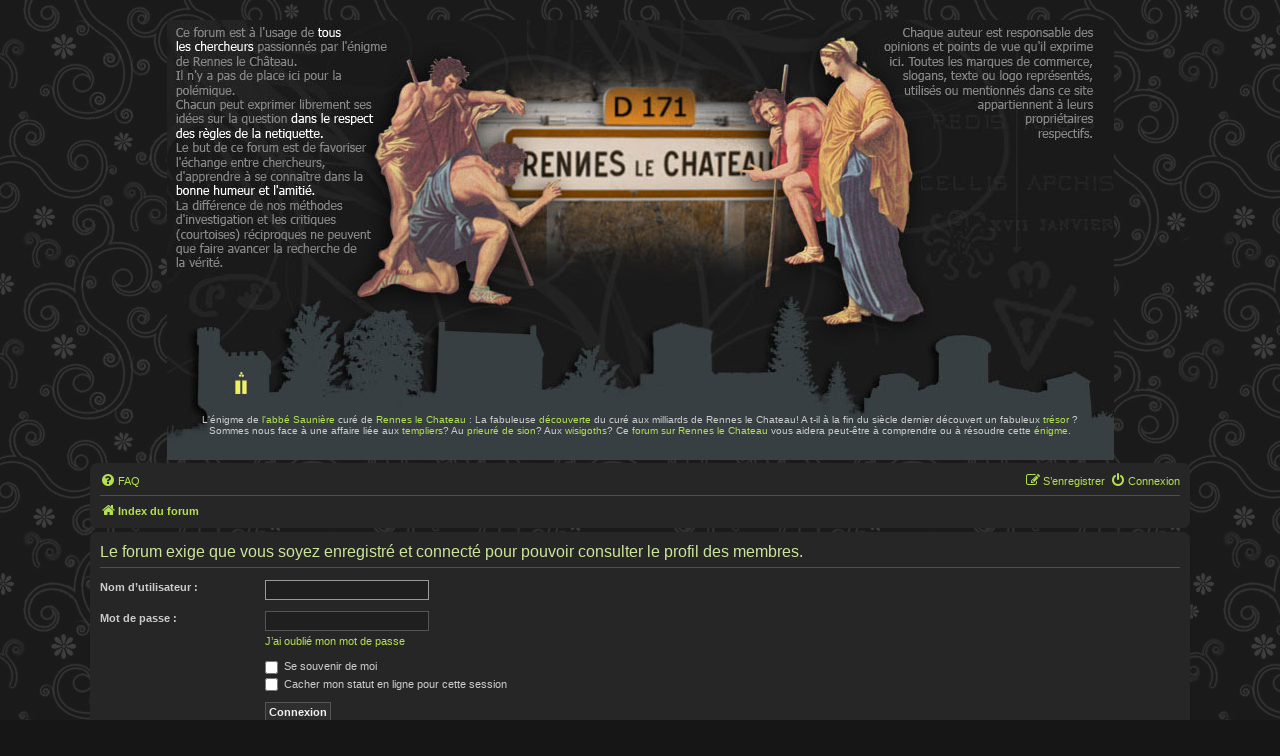

--- FILE ---
content_type: text/html; charset=UTF-8
request_url: https://renneslechateau-fr.com/memberlist.php?mode=viewprofile&u=1863&sid=4bfdb4c222026337af2c0e758422933a
body_size: 7321
content:
<!DOCTYPE html>
<html dir="ltr" lang="fr">
<head>
<meta charset="utf-8" />
<meta http-equiv="X-UA-Compatible" content="IE=edge">
<meta name="viewport" content="width=device-width, initial-scale=1" />
<!-- Chrome, Firefox OS and Opera -->
<meta name="theme-color" content="#80c200">
<!-- Windows Phone -->
<meta name="msapplication-navbutton-color" content="#80c200">
<!-- iOS Safari -->
<meta name="apple-mobile-web-app-status-bar-style" content="#80c200">

<title>Rennes-le-Chateau: rendez-vous des chercheurs de trésor - Connexion</title>

	<link rel="alternate" type="application/atom+xml" title="Flux - Rennes-le-Chateau: rendez-vous des chercheurs de trésor" href="/app.php/feed?sid=f436aa5b9138fcf1df99dcf35348eb0b">		<link rel="alternate" type="application/atom+xml" title="Flux - Tous les forums" href="/app.php/feed/forums?sid=f436aa5b9138fcf1df99dcf35348eb0b">	<link rel="alternate" type="application/atom+xml" title="Flux - Nouveaux sujets" href="/app.php/feed/topics?sid=f436aa5b9138fcf1df99dcf35348eb0b">	<link rel="alternate" type="application/atom+xml" title="Flux - Sujets actifs" href="/app.php/feed/topics_active?sid=f436aa5b9138fcf1df99dcf35348eb0b">		 	

<!--
	phpBB style name: Lucid Lime
	Based on style:   prosilver (this is the default phpBB3 style)
	Original author:  Tom Beddard ( http://www.subBlue.com/ )
	Modified by:      Melvin García ( http://www.melvingarcia.com/ )
-->

<link href="./assets/css/font-awesome.min.css?assets_version=65" rel="stylesheet">
<link href="./styles/lucid_lime_renneslechateau/theme/stylesheet.css?assets_version=65" rel="stylesheet">
<link href="./styles/lucid_lime_renneslechateau/theme/fr/stylesheet.css?assets_version=65" rel="stylesheet">





<!--[if lte IE 9]>
	<link href="./styles/lucid_lime_renneslechateau/theme/tweaks.css?assets_version=65" rel="stylesheet">
<![endif]-->


<link href="./ext/hifikabin/navbarsearch/styles/prosilver/theme/navbarsearch.css?assets_version=65" rel="stylesheet" media="screen">
<link href="./ext/renneslechateau/personnalisation/styles/all/theme/renneslechateau_perso.css?assets_version=65" rel="stylesheet" media="screen">
<link href="./ext/vse/lightbox/styles/all/template/lightbox/css/lightbox.min.css?assets_version=65" rel="stylesheet" media="screen">


	<style>
		@media (min-width: 900px) {
			.signature img.postimage,			.content img.postimage,
			.attachbox img.postimage {
				max-height: 300px !important;
				max-width: 400px !important;
			}
		}
	</style>

</head>
<body id="phpbb" class="nojs notouch section-memberlist ltr ">


<div id="wrap" class="wrap">
	<a id="top" class="top-anchor" accesskey="t"></a>
	<div id="page-header">
		<div class="headerbar" role="banner">
					<div class="inner">

			<div id="site-description" class="site-description">
				<a id="logo" class="logo" href="./index.php?sid=f436aa5b9138fcf1df99dcf35348eb0b" title="Index du forum">
					<span class="site_logo"></span>
				</a>				<h1>Rennes-le-Chateau: rendez-vous des chercheurs de trésor</h1>
				<p>L'énigme de l'abbé Saunière curé de Rennes-le-Chateau: La découverte du curé aux milliards et le mystère de Boudet à Rennes-les-Bains</p>
				<p class="skiplink"><a href="#start_here">Vers le contenu</a></p>
			</div>

												</div>
					</div>
		<div class="liens_sur_header">
	L'énigme de <a href="http://renneslechateau-fr.com/documentation/berenger-sauniere-t357.html">l'abbé Saunière</a> curé de <a href="http://renneslechateau-fr.com/documentation/rennes-chateau-t360.html">Rennes le Chateau</a> : La fabuleuse <a href="http://renneslechateau-fr.com/films-reportages/grandes-decouvertes-antiquite-les-artifices-des-dieux-t183.html">découverte</a> du curé aux milliards de Rennes le Chateau! A t-il à la fin du siècle dernier découvert un fabuleux <a href="http://renneslechateau-fr.com/films-reportages/chasseurs-tresors-t250.html">trésor</a> ? Sommes nous face à une affaire liée aux <a href="http://renneslechateau-fr.com/films-reportages/est-cache-tresor-des-templiers-t157.html">templiers</a>? Au <a href="http://renneslechateau-fr.com/documentation/prieure-sion-t362.html">prieuré de sion</a>? Aux <a href="http://renneslechateau-fr.com/livres/rennes-chateau-wisigoths-cathares-templiers-t191.html">wisigoths</a>? Ce <a href="https://www.google.fr/search?q=forum+rennes+le+chateau" target="_blank">forum sur Rennes le Chateau</a> vous aidera peut-&ecirc;tre à comprendre ou à résoudre cette <a href="http://renneslechateau-fr.com/films-reportages/rennes-chateau-enigme-ses-vaillants-chercheurs-t313.html">énigme</a>.
</div>		<div class="navbar" role="navigation">
	<div class="inner">

	<ul id="nav-main" class="nav-main linklist" role="menubar">

		<li id="quick-links" class="quick-links dropdown-container responsive-menu hidden" data-skip-responsive="true">
			<a href="#" class="dropdown-trigger">
				<i class="icon fa-bars fa-fw" aria-hidden="true"></i><span>Accès rapide</span>
			</a>
			<div class="dropdown">
				<div class="pointer"><div class="pointer-inner"></div></div>
				<ul class="dropdown-contents" role="menu">
					
					
										<li class="separator"></li>

									</ul>
			</div>
		</li>

				<li data-skip-responsive="true">
			<a href="/app.php/help/faq?sid=f436aa5b9138fcf1df99dcf35348eb0b" rel="help" title="Foire aux questions (Questions posées fréquemment)" role="menuitem">
				<i class="icon fa-question-circle fa-fw" aria-hidden="true"></i><span>FAQ</span>
			</a>
		</li>
						
			<li class="rightside"  data-skip-responsive="true">
			<a href="./ucp.php?mode=login&amp;redirect=memberlist.php%3Fmode%3Dviewprofile%26u%3D1863&amp;sid=f436aa5b9138fcf1df99dcf35348eb0b" title="Connexion" accesskey="x" role="menuitem">
				<i class="icon fa-power-off fa-fw" aria-hidden="true"></i><span>Connexion</span>
			</a>
		</li>
					<li class="rightside" data-skip-responsive="true">
				<a href="./ucp.php?mode=register&amp;sid=f436aa5b9138fcf1df99dcf35348eb0b" role="menuitem">
					<i class="icon fa-pencil-square-o  fa-fw" aria-hidden="true"></i><span>S’enregistrer</span>
				</a>
			</li>
						</ul>

	<ul id="nav-breadcrumbs" class="nav-breadcrumbs linklist navlinks" role="menubar">
				
		
		<li class="breadcrumbs" itemscope itemtype="https://schema.org/BreadcrumbList">

			
							<span class="crumb" itemtype="https://schema.org/ListItem" itemprop="itemListElement" itemscope><a itemprop="item" href="./index.php?sid=f436aa5b9138fcf1df99dcf35348eb0b" accesskey="h" data-navbar-reference="index"><i class="icon fa-home fa-fw"></i><span itemprop="name">Index du forum</span></a><meta itemprop="position" content="1" /></span>

			
					</li>

		
			</ul>

	</div>
</div>
	</div>

	
	<a id="start_here" class="anchor"></a>
	<div id="page-body" class="page-body" role="main">
		
		
<form action="./ucp.php?mode=login&amp;sid=f436aa5b9138fcf1df99dcf35348eb0b" method="post" id="login" data-focus="username">
<div class="panel">
	<div class="inner">

	<div class="content">
		<h2 class="login-title">Le forum exige que vous soyez enregistré et connecté pour pouvoir consulter le profil des membres.</h2>

		<fieldset class="fields1">
				<dl>
			<dt><label for="username">Nom d’utilisateur :</label></dt>
			<dd><input type="text" tabindex="1" name="username" id="username" size="25" value="" class="inputbox autowidth" /></dd>
		</dl>
		<dl>
			<dt><label for="password">Mot de passe :</label></dt>
			<dd><input type="password" tabindex="2" id="password" name="password" size="25" class="inputbox autowidth" autocomplete="off" /></dd>
							<dd><a href="/app.php/user/forgot_password?sid=f436aa5b9138fcf1df99dcf35348eb0b">J’ai oublié mon mot de passe</a></dd>									</dl>
						<dl>
			<dt>&nbsp;</dt>
			<dd><label for="autologin"><input type="checkbox" name="autologin" id="autologin" tabindex="4" /> Se souvenir de moi</label></dd>			<dd><label for="viewonline"><input type="checkbox" name="viewonline" id="viewonline" tabindex="5" /> Cacher mon statut en ligne pour cette session</label></dd>
		</dl>
		
		<input type="hidden" name="redirect" value="./memberlist.php?mode=viewprofile&amp;u=1863&amp;sid=f436aa5b9138fcf1df99dcf35348eb0b" />
<input type="hidden" name="creation_time" value="1769259189" />
<input type="hidden" name="form_token" value="5e697eeae5227ccdbf604c51aa13d3b3be157b2c" />

		
		<dl>
			<dt>&nbsp;</dt>
			<dd><input type="hidden" name="sid" value="f436aa5b9138fcf1df99dcf35348eb0b" />
<input type="submit" name="login" tabindex="6" value="Connexion" class="button1" /></dd>
		</dl>
		</fieldset>
	</div>

		</div>
</div>


	<div class="panel">
		<div class="inner">

		<div class="content">
			<h3>S’enregistrer</h3>
			<p>Vous devez être enregistré pour vous connecter. L’enregistrement ne prend que quelques secondes et augmente vos possibilités. L’administrateur du forum peut également accorder des permissions additionnelles aux membres du forum. Avant de vous enregistrer, assurez-vous d’avoir pris connaissance de nos conditions d’utilisation et de notre politique de vie privée. Assurez-vous de bien lire tout le règlement du forum.</p>
			<p><strong><a href="./ucp.php?mode=terms&amp;sid=f436aa5b9138fcf1df99dcf35348eb0b">Conditions d’utilisation</a> | <a href="./ucp.php?mode=privacy&amp;sid=f436aa5b9138fcf1df99dcf35348eb0b">Politique de confidentialité</a></strong></p>
			<hr class="dashed" />
			<p><a href="./ucp.php?mode=register&amp;sid=f436aa5b9138fcf1df99dcf35348eb0b" class="button2">S’enregistrer</a></p>
		</div>

		</div>
	</div>

</form>

			</div>


<div id="page-footer" class="page-footer" role="contentinfo">
	<div class="navbar" role="navigation">
	<div class="inner">

	<ul id="nav-footer" class="nav-footer linklist" role="menubar">
		<li class="breadcrumbs">
									<span class="crumb"><a href="./index.php?sid=f436aa5b9138fcf1df99dcf35348eb0b" data-navbar-reference="index"><i class="icon fa-home fa-fw" aria-hidden="true"></i><span>Index du forum</span></a></span>					</li>
		
				<li class="rightside">Heures au format <span title="UTC+1">UTC+01:00</span></li>
							<li class="rightside">
				<a href="./ucp.php?mode=delete_cookies&amp;sid=f436aa5b9138fcf1df99dcf35348eb0b" data-ajax="true" data-refresh="true" role="menuitem">
					<i class="icon fa-trash fa-fw" aria-hidden="true"></i><span>Supprimer les cookies</span>
				</a>
			</li>
																<li class="rightside" data-last-responsive="true">
				<a href="./memberlist.php?mode=contactadmin&amp;sid=f436aa5b9138fcf1df99dcf35348eb0b" role="menuitem">
					<i class="icon fa-envelope fa-fw" aria-hidden="true"></i><span>Nous contacter</span>
				</a>
			</li>
			</ul>

	</div>
</div>

	<div class="copyright">
				<br />Lucid Lime style created by <a href="http://www.melvingarcia.com">Melvin García</a>
		<br>Co-Author: <a href="https://twitter.com/MannixMD">MannixMD</a>	
		<br>Style Version: 1.2.1			
		<p class="footer-row">
			<span class="footer-copyright">Développé par <a href="https://www.phpbb.com/">phpBB</a>&reg; Forum Software &copy; phpBB Limited</span>
		</p>
				<p class="footer-row">
			<span class="footer-copyright">Traduit par <a href="https://www.phpbb-fr.com">phpBB-fr.com</a></span>
		</p>
						<p class="footer-row" role="menu">
			<a class="footer-link" href="./ucp.php?mode=privacy&amp;sid=f436aa5b9138fcf1df99dcf35348eb0b" title="Confidentialité" role="menuitem">
				<span class="footer-link-text">Confidentialité</span>
			</a>
			|
			<a class="footer-link" href="./ucp.php?mode=terms&amp;sid=f436aa5b9138fcf1df99dcf35348eb0b" title="Conditions" role="menuitem">
				<span class="footer-link-text">Conditions</span>
			</a>
		</p>
					</div>

	<div id="darkenwrapper" class="darkenwrapper" data-ajax-error-title="Erreur AJAX" data-ajax-error-text="Quelque chose s’est mal passé lors du traitement de votre demande." data-ajax-error-text-abort="Requête annulée par l’utilisateur." data-ajax-error-text-timeout="Votre demande a expiré. Essayez à nouveau." data-ajax-error-text-parsererror="Quelque chose s’est mal passé lors du traitement de votre demande et le serveur a renvoyé une réponse invalide.">
		<div id="darken" class="darken">&nbsp;</div>
	</div>

	<div id="phpbb_alert" class="phpbb_alert" data-l-err="Erreur" data-l-timeout-processing-req="Délai d’attente de la demande dépassé.">
		<a href="#" class="alert_close">
			<i class="icon fa-times-circle fa-fw" aria-hidden="true"></i>
		</a>
		<h3 class="alert_title">&nbsp;</h3><p class="alert_text"></p>
	</div>
	<div id="phpbb_confirm" class="phpbb_alert">
		<a href="#" class="alert_close">
			<i class="icon fa-times-circle fa-fw" aria-hidden="true"></i>
		</a>
		<div class="alert_text"></div>
	</div>
</div>

</div>

<div>
	<a id="bottom" class="anchor" accesskey="z"></a>
	</div>

<script src="./assets/javascript/jquery-3.6.0.min.js?assets_version=65"></script>
<script src="./assets/javascript/core.js?assets_version=65"></script>


											<script>
		var vseLightbox = {};
		vseLightbox.resizeHeight = 300;
		vseLightbox.resizeWidth = 400;
		vseLightbox.lightboxGal = 0;
		vseLightbox.lightboxSig = 1;
		vseLightbox.imageTitles = 1;
		vseLightbox.lightboxAll = 1;
		vseLightbox.downloadFile = 'download/file.php';
	</script>

<script src="./styles/prosilver/template/forum_fn.js?assets_version=65"></script>
<script src="./styles/prosilver/template/ajax.js?assets_version=65"></script>
<script src="./ext/vse/lightbox/styles/all/template/js/resizer.js?assets_version=65"></script>
<script src="./ext/vse/lightbox/styles/all/template/lightbox/js/lightbox.min.js?assets_version=65"></script>


<div class="images_sur_footer">
</div>
<div class="liens_sur_footer">
	<a href="http://www.pays-de-couiza.com/renchato/belisane/belisane.html" title="Pays de Couiza - Blanchefort - Documents anciens - Rennes le Château, Rennes les Bains, Templiers, Cathares">Pays de Couiza</a> | <a href="http://www.renne-le-chateau.com/chateaux/chateaux.html" title="Rennes le Chateau - Les chateaux de renne le chateau et Coustaussa">Rennes le Chateau</a> | <a href="http://matieregraff.blogspot.com/2009/09/templier-du-bezu.html" title="templiers du Bézu">Le Bézu</a> | <a href="http://www.rennes-le-chateau-info.com/aict.html" title="Rennes le Chateau n'est pas un village comme les autres">Association Internationale des Chercheurs de Trésors</a> | <a href="http://www.rennes-le-chateau.net/liens" title="Rennes-le-Château, l'intégrale">Rennes-le-Château</a> | <a href="http://rennes-le-chateau.pagesperso-orange.fr/document/document.html" title="Documents, entre autre la saisie des biens de l'abbé Bigou, curé de Rennes le Chateau">L'abbé Bigou</a> | <a href="http://www.viajesconmitia.com/2010/04/12/la-butaca-del-diablo/" title="La butaca del diablo | Viajes con mi">Fauteuil du diable</a> | <a href="http://www.renneslechateau.com/forums/viewtopic.php?t=2227&amp;sid=7cb81b6800f41d51aeeeb407f1d53c73" title="Rennes le Chateau - L'église sainte Marie-Madeleine: Un temple maçonnique?">Eglise</a> | <a href="http://www.phpbb-seo.com/fr/gym-sitemaps-rss/sujet6163.html" title="GYM Sitemaps RSS - phpbb-seo">Référencement</a> | <a href="http://forum.damz.fr/viewtopic.php?f=10&amp;t=281" title="Forum Damz - Nouveautés et tutos Photoshop CS5">DamZ</a> | <a href="http://www.rlcresearch.com/weblinks/" title="Rennes-le-Chateau Research and Resource, Links">Recherche</a> | <a href="http://www.blogg.org/blog-73861-themes-les_enigmes_-241350.html" title="Les énigmes - Le testament du duc d'Enghien. Albert Fagioli">Enigme</a> | <a href="http://www.rennes-le-chateau-archive.com/forums/viewtopic.php?p=14040&amp;sid=ba699019f81c3d377b393ee6f89f4a8d" title="Rennes-Le-Château Archive - Saunière et Giscard : construction d'un mythe">Sauniere</a> | <a href="http://forums.phpbb-fr.com/base-de-donnees-mods-phpbb3/sujet154720.html" title="phpBB-fr.com - Justification pour l'activation v1.0.3 : Base de données des MODs">Forum</a> | <a href="http://www.conspiracyarchive.com/Articles/Pike-Mazzini_Three-World-Wars.htm" title="Albert Pike to Mazzini, August 15, 1871: Three World Wars?  | Terry Melanson">Franc-maçon</a> | <a href="http://www.freeworldfilmworks.com/anwog-pikemazzini.htm" title="NWOG pike mazzini">Secret</a> | <a href="http://www.gnoztik.com/60654-chercheur-de-tresors" title="Outil de diaGnoZtiK SEO gratuit">Diagnostique</a> | <a href="http://www.gadlu.info/la-franc-maconnerie-et-lenigme-de-rennes-le-chateau-fiction-ou-realite.html" title="La Franc-Maçonnerie et l'énigme de Rennes-Le-Château : fiction ou réalité | GADLU.INFO">Franc-Maçonnerie</a> | <a href="http://www.i-services.com/newsbox/28736-10894-54/5/index.php" title="La Gazette de Rennes le Chateau dévoile toute l'actualité du village, de l'abbé Bérenger Saunière, du Da Vinci Code, du Prieuré de Sion, de la station thermale de Rennes les Bains, du pech de Bugarach dans les news du site de Rennes-le-Chateau">Bérenger Saunière</a> | <a href="http://forum.aceboard.net/21844-3234-19612-0-ANAGRAMMES.htm" title="ANAGRAMMES Forum OVNI-EXTRATERRESTRES">Anagramme</a> | <a href="http://news.self-wrighting.net/index.php?option=com_content&amp;task=view&amp;id=818&amp;Itemid=1" title="Books, Documentation">Documentation</a> | <a href="http://www.webmii.es/Result.aspx?f=Gerard&amp;l=de%20Sede&amp;r=es" title="Toda la información sobre Gerard De Sede">Gerard De Sede</a> | <a href="http://renneslechateaulenigme.xooit.com/t1137-Livres-de-Robert-Azais-dit-PELROUTCH.htm" title="RENNES-LE-CHATEAU L'ENIGME ET SES VAILLANTS CHERCHEURS">Chercheur</a> | <a href="http://stanzebla.wordpress.com/2010/08/03/der-gefangene-von-gisors/" title="Der Gefangene von Gisors">Gisors</a> | <a href="http://experts-univers.com/vrai-apocalypse-decembre-2012.html" title="VRAI l'apocalypse decembre 2012?">Fin du monde</a> | <a href="http://www.rennes-le-chateau-la-revelation.com/forums/viewtopic.php?p=11598" title="LA PIERRE LA CROIX ET LE CERCLE Jean Brunelin">Révélation</a> | <a href="http://www.andrewgough.co.uk/forum/viewtopic.php?f=1&amp;t=3106&amp;start=25" title="Arcadia Discussion Zone - THIS SUMMER'S EVENTS IN RENNES-LE-CHATEAU">Arcadie</a> | <a href="http://www.renneslechateau.it/public/forum/viewtopic.php?t=1561" title="www.renneslechateau.it - Leggi argomento - Antoine Bigou">Antoine Bigou</a> | <a href="http://forum.mystere-tv.com/pourquoi-nous-laisse-dans-ignorance-t84-30.html" title="Paranormal - Mystere TV Pourquoi nous laisse t'on dans l'ignorance ? : Alien - Ovni">Mystere</a> | <a href="http://dicionario.sensagent.com/relhes/pt-pt/" title="A história das garotas que dividem o mesmo corpo">Histoire</a> | <a href="http://t3m.voila.net/t3m_sitesweb.htm" title="Forums de discussion et documents _ Templiers, Rennes_le_Château, Rosslyn Chapel, Graal, Marie_Madeleine, Arche d'Alliance, Cathares, symbolisme">Templier</a> | <a href="http://fr-fr.facebook.com/topic.php?uid=184301734944222&amp;topic=332" title="L'Affaire de Rennes-le-Château (extraits de la bibliographie du dossier photos)">Affaire</a> | <a href="http://wiki.grenzwissen.de/index.php/RLC-Komplex" title="RLC-Komplex - GreWiki">Dosiers secrets</a> | <a href="http://mapage.pagerank-live.net/mapage.php?site=PR-Live-1317650204">Mon PR-live</a> | <a href="http://pages.keroinsite.com/astrologie-esoterisme-c27-p1.html">Esotérisme</a> | <a href="http://rennes-en-razes.onlc.fr/19-Reflexions-autour-de-La-Vraie-Langue-Celtique.html">Vraie Langue Celtique</a>
</div><script>
	lightbox.option({
		'albumLabel': 'Image\u0020\u00251\u0020sur\u0020\u00252'
	});
</script>

</body>
</html>
